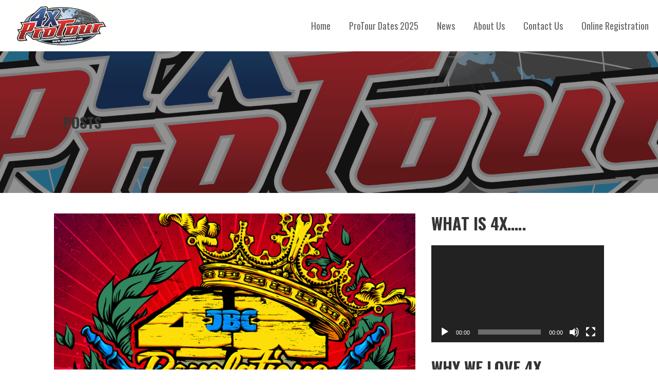

--- FILE ---
content_type: text/html; charset=UTF-8
request_url: http://www.4xprotour.com/jbc-4x-revelations-2019/
body_size: 11184
content:
<!DOCTYPE html>

<html lang="en-GB">

<head>

	<meta charset="UTF-8">

	<meta name="viewport" content="width=device-width, initial-scale=1">

	<link rel="profile" href="http://gmpg.org/xfn/11">

	<link rel="pingback" href="http://www.4xprotour.com/xmlrpc.php">

	<title>JBC 4X Revelations 2019 &#8211; 4X ProTour</title>
<meta name='robots' content='max-image-preview:large' />
<link rel='dns-prefetch' href='//fonts.googleapis.com' />
<link rel="alternate" type="application/rss+xml" title="4X ProTour &raquo; Feed" href="http://www.4xprotour.com/feed/" />
<link rel="alternate" type="application/rss+xml" title="4X ProTour &raquo; Comments Feed" href="http://www.4xprotour.com/comments/feed/" />
<link rel="alternate" type="application/rss+xml" title="4X ProTour &raquo; JBC 4X Revelations 2019 Comments Feed" href="http://www.4xprotour.com/jbc-4x-revelations-2019/feed/" />
<script type="text/javascript">
/* <![CDATA[ */
window._wpemojiSettings = {"baseUrl":"https:\/\/s.w.org\/images\/core\/emoji\/15.0.3\/72x72\/","ext":".png","svgUrl":"https:\/\/s.w.org\/images\/core\/emoji\/15.0.3\/svg\/","svgExt":".svg","source":{"concatemoji":"http:\/\/www.4xprotour.com\/wp-includes\/js\/wp-emoji-release.min.js?ver=6.5.7"}};
/*! This file is auto-generated */
!function(i,n){var o,s,e;function c(e){try{var t={supportTests:e,timestamp:(new Date).valueOf()};sessionStorage.setItem(o,JSON.stringify(t))}catch(e){}}function p(e,t,n){e.clearRect(0,0,e.canvas.width,e.canvas.height),e.fillText(t,0,0);var t=new Uint32Array(e.getImageData(0,0,e.canvas.width,e.canvas.height).data),r=(e.clearRect(0,0,e.canvas.width,e.canvas.height),e.fillText(n,0,0),new Uint32Array(e.getImageData(0,0,e.canvas.width,e.canvas.height).data));return t.every(function(e,t){return e===r[t]})}function u(e,t,n){switch(t){case"flag":return n(e,"\ud83c\udff3\ufe0f\u200d\u26a7\ufe0f","\ud83c\udff3\ufe0f\u200b\u26a7\ufe0f")?!1:!n(e,"\ud83c\uddfa\ud83c\uddf3","\ud83c\uddfa\u200b\ud83c\uddf3")&&!n(e,"\ud83c\udff4\udb40\udc67\udb40\udc62\udb40\udc65\udb40\udc6e\udb40\udc67\udb40\udc7f","\ud83c\udff4\u200b\udb40\udc67\u200b\udb40\udc62\u200b\udb40\udc65\u200b\udb40\udc6e\u200b\udb40\udc67\u200b\udb40\udc7f");case"emoji":return!n(e,"\ud83d\udc26\u200d\u2b1b","\ud83d\udc26\u200b\u2b1b")}return!1}function f(e,t,n){var r="undefined"!=typeof WorkerGlobalScope&&self instanceof WorkerGlobalScope?new OffscreenCanvas(300,150):i.createElement("canvas"),a=r.getContext("2d",{willReadFrequently:!0}),o=(a.textBaseline="top",a.font="600 32px Arial",{});return e.forEach(function(e){o[e]=t(a,e,n)}),o}function t(e){var t=i.createElement("script");t.src=e,t.defer=!0,i.head.appendChild(t)}"undefined"!=typeof Promise&&(o="wpEmojiSettingsSupports",s=["flag","emoji"],n.supports={everything:!0,everythingExceptFlag:!0},e=new Promise(function(e){i.addEventListener("DOMContentLoaded",e,{once:!0})}),new Promise(function(t){var n=function(){try{var e=JSON.parse(sessionStorage.getItem(o));if("object"==typeof e&&"number"==typeof e.timestamp&&(new Date).valueOf()<e.timestamp+604800&&"object"==typeof e.supportTests)return e.supportTests}catch(e){}return null}();if(!n){if("undefined"!=typeof Worker&&"undefined"!=typeof OffscreenCanvas&&"undefined"!=typeof URL&&URL.createObjectURL&&"undefined"!=typeof Blob)try{var e="postMessage("+f.toString()+"("+[JSON.stringify(s),u.toString(),p.toString()].join(",")+"));",r=new Blob([e],{type:"text/javascript"}),a=new Worker(URL.createObjectURL(r),{name:"wpTestEmojiSupports"});return void(a.onmessage=function(e){c(n=e.data),a.terminate(),t(n)})}catch(e){}c(n=f(s,u,p))}t(n)}).then(function(e){for(var t in e)n.supports[t]=e[t],n.supports.everything=n.supports.everything&&n.supports[t],"flag"!==t&&(n.supports.everythingExceptFlag=n.supports.everythingExceptFlag&&n.supports[t]);n.supports.everythingExceptFlag=n.supports.everythingExceptFlag&&!n.supports.flag,n.DOMReady=!1,n.readyCallback=function(){n.DOMReady=!0}}).then(function(){return e}).then(function(){var e;n.supports.everything||(n.readyCallback(),(e=n.source||{}).concatemoji?t(e.concatemoji):e.wpemoji&&e.twemoji&&(t(e.twemoji),t(e.wpemoji)))}))}((window,document),window._wpemojiSettings);
/* ]]> */
</script>
<style id='wp-emoji-styles-inline-css' type='text/css'>

	img.wp-smiley, img.emoji {
		display: inline !important;
		border: none !important;
		box-shadow: none !important;
		height: 1em !important;
		width: 1em !important;
		margin: 0 0.07em !important;
		vertical-align: -0.1em !important;
		background: none !important;
		padding: 0 !important;
	}
</style>
<link rel='stylesheet' id='wp-block-library-css' href='http://www.4xprotour.com/wp-includes/css/dist/block-library/style.min.css?ver=6.5.7' type='text/css' media='all' />
<style id='wp-block-library-theme-inline-css' type='text/css'>
.wp-block-audio figcaption{color:#555;font-size:13px;text-align:center}.is-dark-theme .wp-block-audio figcaption{color:#ffffffa6}.wp-block-audio{margin:0 0 1em}.wp-block-code{border:1px solid #ccc;border-radius:4px;font-family:Menlo,Consolas,monaco,monospace;padding:.8em 1em}.wp-block-embed figcaption{color:#555;font-size:13px;text-align:center}.is-dark-theme .wp-block-embed figcaption{color:#ffffffa6}.wp-block-embed{margin:0 0 1em}.blocks-gallery-caption{color:#555;font-size:13px;text-align:center}.is-dark-theme .blocks-gallery-caption{color:#ffffffa6}.wp-block-image figcaption{color:#555;font-size:13px;text-align:center}.is-dark-theme .wp-block-image figcaption{color:#ffffffa6}.wp-block-image{margin:0 0 1em}.wp-block-pullquote{border-bottom:4px solid;border-top:4px solid;color:currentColor;margin-bottom:1.75em}.wp-block-pullquote cite,.wp-block-pullquote footer,.wp-block-pullquote__citation{color:currentColor;font-size:.8125em;font-style:normal;text-transform:uppercase}.wp-block-quote{border-left:.25em solid;margin:0 0 1.75em;padding-left:1em}.wp-block-quote cite,.wp-block-quote footer{color:currentColor;font-size:.8125em;font-style:normal;position:relative}.wp-block-quote.has-text-align-right{border-left:none;border-right:.25em solid;padding-left:0;padding-right:1em}.wp-block-quote.has-text-align-center{border:none;padding-left:0}.wp-block-quote.is-large,.wp-block-quote.is-style-large,.wp-block-quote.is-style-plain{border:none}.wp-block-search .wp-block-search__label{font-weight:700}.wp-block-search__button{border:1px solid #ccc;padding:.375em .625em}:where(.wp-block-group.has-background){padding:1.25em 2.375em}.wp-block-separator.has-css-opacity{opacity:.4}.wp-block-separator{border:none;border-bottom:2px solid;margin-left:auto;margin-right:auto}.wp-block-separator.has-alpha-channel-opacity{opacity:1}.wp-block-separator:not(.is-style-wide):not(.is-style-dots){width:100px}.wp-block-separator.has-background:not(.is-style-dots){border-bottom:none;height:1px}.wp-block-separator.has-background:not(.is-style-wide):not(.is-style-dots){height:2px}.wp-block-table{margin:0 0 1em}.wp-block-table td,.wp-block-table th{word-break:normal}.wp-block-table figcaption{color:#555;font-size:13px;text-align:center}.is-dark-theme .wp-block-table figcaption{color:#ffffffa6}.wp-block-video figcaption{color:#555;font-size:13px;text-align:center}.is-dark-theme .wp-block-video figcaption{color:#ffffffa6}.wp-block-video{margin:0 0 1em}.wp-block-template-part.has-background{margin-bottom:0;margin-top:0;padding:1.25em 2.375em}
</style>
<style id='classic-theme-styles-inline-css' type='text/css'>
/*! This file is auto-generated */
.wp-block-button__link{color:#fff;background-color:#32373c;border-radius:9999px;box-shadow:none;text-decoration:none;padding:calc(.667em + 2px) calc(1.333em + 2px);font-size:1.125em}.wp-block-file__button{background:#32373c;color:#fff;text-decoration:none}
</style>
<style id='global-styles-inline-css' type='text/css'>
body{--wp--preset--color--black: #000000;--wp--preset--color--cyan-bluish-gray: #abb8c3;--wp--preset--color--white: #ffffff;--wp--preset--color--pale-pink: #f78da7;--wp--preset--color--vivid-red: #cf2e2e;--wp--preset--color--luminous-vivid-orange: #ff6900;--wp--preset--color--luminous-vivid-amber: #fcb900;--wp--preset--color--light-green-cyan: #7bdcb5;--wp--preset--color--vivid-green-cyan: #00d084;--wp--preset--color--pale-cyan-blue: #8ed1fc;--wp--preset--color--vivid-cyan-blue: #0693e3;--wp--preset--color--vivid-purple: #9b51e0;--wp--preset--gradient--vivid-cyan-blue-to-vivid-purple: linear-gradient(135deg,rgba(6,147,227,1) 0%,rgb(155,81,224) 100%);--wp--preset--gradient--light-green-cyan-to-vivid-green-cyan: linear-gradient(135deg,rgb(122,220,180) 0%,rgb(0,208,130) 100%);--wp--preset--gradient--luminous-vivid-amber-to-luminous-vivid-orange: linear-gradient(135deg,rgba(252,185,0,1) 0%,rgba(255,105,0,1) 100%);--wp--preset--gradient--luminous-vivid-orange-to-vivid-red: linear-gradient(135deg,rgba(255,105,0,1) 0%,rgb(207,46,46) 100%);--wp--preset--gradient--very-light-gray-to-cyan-bluish-gray: linear-gradient(135deg,rgb(238,238,238) 0%,rgb(169,184,195) 100%);--wp--preset--gradient--cool-to-warm-spectrum: linear-gradient(135deg,rgb(74,234,220) 0%,rgb(151,120,209) 20%,rgb(207,42,186) 40%,rgb(238,44,130) 60%,rgb(251,105,98) 80%,rgb(254,248,76) 100%);--wp--preset--gradient--blush-light-purple: linear-gradient(135deg,rgb(255,206,236) 0%,rgb(152,150,240) 100%);--wp--preset--gradient--blush-bordeaux: linear-gradient(135deg,rgb(254,205,165) 0%,rgb(254,45,45) 50%,rgb(107,0,62) 100%);--wp--preset--gradient--luminous-dusk: linear-gradient(135deg,rgb(255,203,112) 0%,rgb(199,81,192) 50%,rgb(65,88,208) 100%);--wp--preset--gradient--pale-ocean: linear-gradient(135deg,rgb(255,245,203) 0%,rgb(182,227,212) 50%,rgb(51,167,181) 100%);--wp--preset--gradient--electric-grass: linear-gradient(135deg,rgb(202,248,128) 0%,rgb(113,206,126) 100%);--wp--preset--gradient--midnight: linear-gradient(135deg,rgb(2,3,129) 0%,rgb(40,116,252) 100%);--wp--preset--font-size--small: 13px;--wp--preset--font-size--medium: 20px;--wp--preset--font-size--large: 36px;--wp--preset--font-size--x-large: 42px;--wp--preset--spacing--20: 0.44rem;--wp--preset--spacing--30: 0.67rem;--wp--preset--spacing--40: 1rem;--wp--preset--spacing--50: 1.5rem;--wp--preset--spacing--60: 2.25rem;--wp--preset--spacing--70: 3.38rem;--wp--preset--spacing--80: 5.06rem;--wp--preset--shadow--natural: 6px 6px 9px rgba(0, 0, 0, 0.2);--wp--preset--shadow--deep: 12px 12px 50px rgba(0, 0, 0, 0.4);--wp--preset--shadow--sharp: 6px 6px 0px rgba(0, 0, 0, 0.2);--wp--preset--shadow--outlined: 6px 6px 0px -3px rgba(255, 255, 255, 1), 6px 6px rgba(0, 0, 0, 1);--wp--preset--shadow--crisp: 6px 6px 0px rgba(0, 0, 0, 1);}:where(.is-layout-flex){gap: 0.5em;}:where(.is-layout-grid){gap: 0.5em;}body .is-layout-flex{display: flex;}body .is-layout-flex{flex-wrap: wrap;align-items: center;}body .is-layout-flex > *{margin: 0;}body .is-layout-grid{display: grid;}body .is-layout-grid > *{margin: 0;}:where(.wp-block-columns.is-layout-flex){gap: 2em;}:where(.wp-block-columns.is-layout-grid){gap: 2em;}:where(.wp-block-post-template.is-layout-flex){gap: 1.25em;}:where(.wp-block-post-template.is-layout-grid){gap: 1.25em;}.has-black-color{color: var(--wp--preset--color--black) !important;}.has-cyan-bluish-gray-color{color: var(--wp--preset--color--cyan-bluish-gray) !important;}.has-white-color{color: var(--wp--preset--color--white) !important;}.has-pale-pink-color{color: var(--wp--preset--color--pale-pink) !important;}.has-vivid-red-color{color: var(--wp--preset--color--vivid-red) !important;}.has-luminous-vivid-orange-color{color: var(--wp--preset--color--luminous-vivid-orange) !important;}.has-luminous-vivid-amber-color{color: var(--wp--preset--color--luminous-vivid-amber) !important;}.has-light-green-cyan-color{color: var(--wp--preset--color--light-green-cyan) !important;}.has-vivid-green-cyan-color{color: var(--wp--preset--color--vivid-green-cyan) !important;}.has-pale-cyan-blue-color{color: var(--wp--preset--color--pale-cyan-blue) !important;}.has-vivid-cyan-blue-color{color: var(--wp--preset--color--vivid-cyan-blue) !important;}.has-vivid-purple-color{color: var(--wp--preset--color--vivid-purple) !important;}.has-black-background-color{background-color: var(--wp--preset--color--black) !important;}.has-cyan-bluish-gray-background-color{background-color: var(--wp--preset--color--cyan-bluish-gray) !important;}.has-white-background-color{background-color: var(--wp--preset--color--white) !important;}.has-pale-pink-background-color{background-color: var(--wp--preset--color--pale-pink) !important;}.has-vivid-red-background-color{background-color: var(--wp--preset--color--vivid-red) !important;}.has-luminous-vivid-orange-background-color{background-color: var(--wp--preset--color--luminous-vivid-orange) !important;}.has-luminous-vivid-amber-background-color{background-color: var(--wp--preset--color--luminous-vivid-amber) !important;}.has-light-green-cyan-background-color{background-color: var(--wp--preset--color--light-green-cyan) !important;}.has-vivid-green-cyan-background-color{background-color: var(--wp--preset--color--vivid-green-cyan) !important;}.has-pale-cyan-blue-background-color{background-color: var(--wp--preset--color--pale-cyan-blue) !important;}.has-vivid-cyan-blue-background-color{background-color: var(--wp--preset--color--vivid-cyan-blue) !important;}.has-vivid-purple-background-color{background-color: var(--wp--preset--color--vivid-purple) !important;}.has-black-border-color{border-color: var(--wp--preset--color--black) !important;}.has-cyan-bluish-gray-border-color{border-color: var(--wp--preset--color--cyan-bluish-gray) !important;}.has-white-border-color{border-color: var(--wp--preset--color--white) !important;}.has-pale-pink-border-color{border-color: var(--wp--preset--color--pale-pink) !important;}.has-vivid-red-border-color{border-color: var(--wp--preset--color--vivid-red) !important;}.has-luminous-vivid-orange-border-color{border-color: var(--wp--preset--color--luminous-vivid-orange) !important;}.has-luminous-vivid-amber-border-color{border-color: var(--wp--preset--color--luminous-vivid-amber) !important;}.has-light-green-cyan-border-color{border-color: var(--wp--preset--color--light-green-cyan) !important;}.has-vivid-green-cyan-border-color{border-color: var(--wp--preset--color--vivid-green-cyan) !important;}.has-pale-cyan-blue-border-color{border-color: var(--wp--preset--color--pale-cyan-blue) !important;}.has-vivid-cyan-blue-border-color{border-color: var(--wp--preset--color--vivid-cyan-blue) !important;}.has-vivid-purple-border-color{border-color: var(--wp--preset--color--vivid-purple) !important;}.has-vivid-cyan-blue-to-vivid-purple-gradient-background{background: var(--wp--preset--gradient--vivid-cyan-blue-to-vivid-purple) !important;}.has-light-green-cyan-to-vivid-green-cyan-gradient-background{background: var(--wp--preset--gradient--light-green-cyan-to-vivid-green-cyan) !important;}.has-luminous-vivid-amber-to-luminous-vivid-orange-gradient-background{background: var(--wp--preset--gradient--luminous-vivid-amber-to-luminous-vivid-orange) !important;}.has-luminous-vivid-orange-to-vivid-red-gradient-background{background: var(--wp--preset--gradient--luminous-vivid-orange-to-vivid-red) !important;}.has-very-light-gray-to-cyan-bluish-gray-gradient-background{background: var(--wp--preset--gradient--very-light-gray-to-cyan-bluish-gray) !important;}.has-cool-to-warm-spectrum-gradient-background{background: var(--wp--preset--gradient--cool-to-warm-spectrum) !important;}.has-blush-light-purple-gradient-background{background: var(--wp--preset--gradient--blush-light-purple) !important;}.has-blush-bordeaux-gradient-background{background: var(--wp--preset--gradient--blush-bordeaux) !important;}.has-luminous-dusk-gradient-background{background: var(--wp--preset--gradient--luminous-dusk) !important;}.has-pale-ocean-gradient-background{background: var(--wp--preset--gradient--pale-ocean) !important;}.has-electric-grass-gradient-background{background: var(--wp--preset--gradient--electric-grass) !important;}.has-midnight-gradient-background{background: var(--wp--preset--gradient--midnight) !important;}.has-small-font-size{font-size: var(--wp--preset--font-size--small) !important;}.has-medium-font-size{font-size: var(--wp--preset--font-size--medium) !important;}.has-large-font-size{font-size: var(--wp--preset--font-size--large) !important;}.has-x-large-font-size{font-size: var(--wp--preset--font-size--x-large) !important;}
.wp-block-navigation a:where(:not(.wp-element-button)){color: inherit;}
:where(.wp-block-post-template.is-layout-flex){gap: 1.25em;}:where(.wp-block-post-template.is-layout-grid){gap: 1.25em;}
:where(.wp-block-columns.is-layout-flex){gap: 2em;}:where(.wp-block-columns.is-layout-grid){gap: 2em;}
.wp-block-pullquote{font-size: 1.5em;line-height: 1.6;}
</style>
<link rel='stylesheet' id='contact-form-7-css' href='http://www.4xprotour.com/wp-content/plugins/contact-form-7/includes/css/styles.css?ver=5.9.3' type='text/css' media='all' />
<link rel='stylesheet' id='stout-css' href='http://www.4xprotour.com/wp-content/themes/stout/style.css?ver=1.1.4' type='text/css' media='all' />
<style id='stout-inline-css' type='text/css'>
.hero{background-image:url(http://www.4xprotour.com/wp-content/uploads/2025/02/cropped-4X_ProTour_nodate.jpg);}
.site-title a,.site-title a:visited{color:#blank;}.site-title a:hover,.site-title a:visited:hover{color:rgba(, 0.8);}
.site-description{color:#686868;}
.hero,.hero .widget h1,.hero .widget h2,.hero .widget h3,.hero .widget h4,.hero .widget h5,.hero .widget h6,.hero .widget p,.hero .widget blockquote,.hero .widget cite,.hero .widget table,.hero .widget ul,.hero .widget ol,.hero .widget li,.hero .widget dd,.hero .widget dt,.hero .widget address,.hero .widget code,.hero .widget pre,.hero .widget .widget-title,.hero .page-header h1{color:#ffffff;}
.main-navigation ul li a,.main-navigation ul li a:visited,.main-navigation ul li a:hover,.main-navigation ul li a:focus,.main-navigation ul li a:visited:hover{color:#686868;}.main-navigation .sub-menu .menu-item-has-children > a::after{border-right-color:#686868;border-left-color:#686868;}.menu-toggle div{background-color:#686868;}.main-navigation ul li a:hover,.main-navigation ul li a:focus{color:rgba(104, 104, 104, 0.8);}
h1,h2,h3,h4,h5,h6,label,legend,table th,dl dt,.entry-title,.entry-title a,.entry-title a:visited,.widget-title{color:#353535;}.entry-title a:hover,.entry-title a:visited:hover,.entry-title a:focus,.entry-title a:visited:focus,.entry-title a:active,.entry-title a:visited:active{color:rgba(53, 53, 53, 0.8);}
body,input,select,textarea,input[type="text"]:focus,input[type="email"]:focus,input[type="url"]:focus,input[type="password"]:focus,input[type="search"]:focus,input[type="number"]:focus,input[type="tel"]:focus,input[type="range"]:focus,input[type="date"]:focus,input[type="month"]:focus,input[type="week"]:focus,input[type="time"]:focus,input[type="datetime"]:focus,input[type="datetime-local"]:focus,input[type="color"]:focus,textarea:focus,.navigation.pagination .paging-nav-text{color:#252525;}hr{background-color:rgba(37, 37, 37, 0.1);border-color:rgba(37, 37, 37, 0.1);}input[type="text"],input[type="email"],input[type="url"],input[type="password"],input[type="search"],input[type="number"],input[type="tel"],input[type="range"],input[type="date"],input[type="month"],input[type="week"],input[type="time"],input[type="datetime"],input[type="datetime-local"],input[type="color"],textarea,.select2-container .select2-choice{color:rgba(37, 37, 37, 0.5);border-color:rgba(37, 37, 37, 0.1);}select,fieldset,blockquote,pre,code,abbr,acronym,.hentry table th,.hentry table td{border-color:rgba(37, 37, 37, 0.1);}.hentry table tr:hover td{background-color:rgba(37, 37, 37, 0.05);}
blockquote,.entry-meta,.entry-footer,.comment-meta .says,.logged-in-as{color:#686868;}
.site-footer .widget-title,.site-footer h1,.site-footer h2,.site-footer h3,.site-footer h4,.site-footer h5,.site-footer h6{color:#ffffff;}
.site-footer .widget,.site-footer .widget form label{color:#ffffff;}
.footer-menu ul li a,.footer-menu ul li a:visited{color:#252525;}.site-info-wrapper .social-menu a{background-color:#252525;}.footer-menu ul li a,.footer-menu ul li a:visited{color:#252525;}.site-info-wrapper .social-menu a,.site-info-wrapper .social-menu a:visited{background-color:#252525;}.footer-menu ul li a:hover,.footer-menu ul li a:visited:hover{color:rgba(37, 37, 37, 0.8);}.footer-menu ul li a:hover,.footer-menu ul li a:visited:hover{color:rgba(37, 37, 37, 0.8);}
.site-info-wrapper .site-info-text{color:#ffffff;}
a,a:visited,.entry-title a:hover,.entry-title a:visited:hover{color:#1e73be;}.navigation.pagination .nav-links .page-numbers.current,.social-menu a:hover{background-color:#1e73be;}a:hover,a:visited:hover,a:focus,a:visited:focus,a:active,a:visited:active{color:rgba(30, 115, 190, 0.8);}.comment-list li.bypostauthor{border-color:rgba(30, 115, 190, 0.2);}
button,a.button,a.button:visited,input[type="button"],input[type="reset"],input[type="submit"],.site-info-wrapper .social-menu a:hover{background-color:#dd3333;border-color:#dd3333;}button:hover,button:active,button:focus,a.button:hover,a.button:active,a.button:focus,a.button:visited:hover,a.button:visited:active,a.button:visited:focus,input[type="button"]:hover,input[type="button"]:active,input[type="button"]:focus,input[type="reset"]:hover,input[type="reset"]:active,input[type="reset"]:focus,input[type="submit"]:hover,input[type="submit"]:active,input[type="submit"]:focus{background-color:rgba(221, 51, 51, 0.8);border-color:rgba(221, 51, 51, 0.8);}
button,button:hover,button:active,button:focus,a.button,a.button:hover,a.button:active,a.button:focus,a.button:visited,a.button:visited:hover,a.button:visited:active,a.button:visited:focus,input[type="button"],input[type="button"]:hover,input[type="button"]:active,input[type="button"]:focus,input[type="reset"],input[type="reset"]:hover,input[type="reset"]:active,input[type="reset"]:focus,input[type="submit"],input[type="submit"]:hover,input[type="submit"]:active,input[type="submit"]:focus{color:#ffffff;}
body{background-color:#ffffff;}.navigation.pagination .nav-links .page-numbers.current{color:#ffffff;}
.hero{background-color:#252525;}.hero{-webkit-box-shadow:inset 0 0 0 9999em;-moz-box-shadow:inset 0 0 0 9999em;box-shadow:inset 0 0 0 9999em;color:rgba(37, 37, 37, 0.50);}
.main-navigation-container,.main-navigation.open,.main-navigation ul ul,.main-navigation .sub-menu{background-color:#ffffff;}.site-header-wrapper{background-color:#ffffff;}
.site-footer{background-color:#000000;}
.site-info-wrapper{background-color:#1e73be;}.site-info-wrapper .social-menu a,.site-info-wrapper .social-menu a:visited,.site-info-wrapper .social-menu a:hover,.site-info-wrapper .social-menu a:visited:hover{color:#1e73be;}
</style>
<link rel='stylesheet' id='stout-fonts-css' href='//fonts.googleapis.com/css?family=Oswald%3A300%2C400%2C700%7CDroid+Sans%3A300%2C400%2C700%7CLato%3A300%2C400%2C700&#038;subset=latin&#038;ver=6.5.7' type='text/css' media='all' />
<style id='stout-fonts-inline-css' type='text/css'>
.site-title{font-family:"Oswald", sans-serif;}
.main-navigation ul li a,.main-navigation ul li a:visited,button,a.button,a.fl-button,input[type="button"],input[type="reset"],input[type="submit"]{font-family:"Oswald", sans-serif;}
h1,h2,h3,h4,h5,h6,label,legend,table th,dl dt,.entry-title,.widget-title{font-family:"Oswald", sans-serif;}
body,p,ol li,ul li,dl dd,.fl-callout-text{font-family:"Droid Sans", sans-serif;}
blockquote,.entry-meta,.entry-footer,.comment-list li .comment-meta .says,.comment-list li .comment-metadata,.comment-reply-link,#respond .logged-in-as{font-family:"Lato", sans-serif;}
</style>
<script type="text/javascript" src="http://www.4xprotour.com/wp-includes/js/jquery/jquery.min.js?ver=3.7.1" id="jquery-core-js"></script>
<script type="text/javascript" src="http://www.4xprotour.com/wp-includes/js/jquery/jquery-migrate.min.js?ver=3.4.1" id="jquery-migrate-js"></script>
<link rel="https://api.w.org/" href="http://www.4xprotour.com/wp-json/" /><link rel="alternate" type="application/json" href="http://www.4xprotour.com/wp-json/wp/v2/posts/408" /><link rel="EditURI" type="application/rsd+xml" title="RSD" href="http://www.4xprotour.com/xmlrpc.php?rsd" />
<meta name="generator" content="WordPress 6.5.7" />
<link rel="canonical" href="http://www.4xprotour.com/jbc-4x-revelations-2019/" />
<link rel='shortlink' href='http://www.4xprotour.com/?p=408' />
<link rel="alternate" type="application/json+oembed" href="http://www.4xprotour.com/wp-json/oembed/1.0/embed?url=http%3A%2F%2Fwww.4xprotour.com%2Fjbc-4x-revelations-2019%2F" />
<link rel="alternate" type="text/xml+oembed" href="http://www.4xprotour.com/wp-json/oembed/1.0/embed?url=http%3A%2F%2Fwww.4xprotour.com%2Fjbc-4x-revelations-2019%2F&#038;format=xml" />
<style type='text/css'>
.site-title,.site-description{position:absolute;clip:rect(1px, 1px, 1px, 1px);}
</style><link rel="icon" href="http://www.4xprotour.com/wp-content/uploads/2020/01/cropped-4XProTour_2021_Generic-32x32.jpg" sizes="32x32" />
<link rel="icon" href="http://www.4xprotour.com/wp-content/uploads/2020/01/cropped-4XProTour_2021_Generic-192x192.jpg" sizes="192x192" />
<link rel="apple-touch-icon" href="http://www.4xprotour.com/wp-content/uploads/2020/01/cropped-4XProTour_2021_Generic-180x180.jpg" />
<meta name="msapplication-TileImage" content="http://www.4xprotour.com/wp-content/uploads/2020/01/cropped-4XProTour_2021_Generic-270x270.jpg" />
		<style type="text/css" id="wp-custom-css">
			.site-header-wrapper {
  max-width: 100%;
  margin-left: auto;
  margin-right: auto;
  font-size: 1.125em;
  position: relative;
  z-index: 10;
}		</style>
		
</head>

<body class="post-template-default single single-post postid-408 single-format-standard wp-custom-logo group-blog custom-header-image layout-two-column-default">

	
	<div id="page" class="hfeed site">

		<a class="skip-link screen-reader-text" href="#content">Skip to content</a>

		
		<header id="masthead" class="site-header" role="banner">

			
			<div class="site-header-wrapper">

				
<div class="site-title-wrapper">

	<a href="http://www.4xprotour.com/" class="custom-logo-link" rel="home"><img width="619" height="273" src="http://www.4xprotour.com/wp-content/uploads/2020/01/cropped-4X_ProTour_blank_sml.jpg" class="custom-logo" alt="4X ProTour" decoding="async" fetchpriority="high" srcset="http://www.4xprotour.com/wp-content/uploads/2020/01/cropped-4X_ProTour_blank_sml.jpg 619w, http://www.4xprotour.com/wp-content/uploads/2020/01/cropped-4X_ProTour_blank_sml-300x132.jpg 300w" sizes="(max-width: 619px) 100vw, 619px" /></a>
	<div class="site-title"><a href="http://www.4xprotour.com/" rel="home">4X ProTour</a></div>
	<div class="site-description">Four Cross Mountain Bike World Series</div>
</div><!-- .site-title-wrapper -->

<div class="main-navigation-container">

	
<div class="menu-toggle" id="menu-toggle">
	<div></div>
	<div></div>
	<div></div>
</div><!-- #menu-toggle -->

	<nav id="site-navigation" class="main-navigation">

		<div class="menu-podcasts-container"><ul id="menu-podcasts" class="menu"><li id="menu-item-845" class="menu-item menu-item-type-custom menu-item-object-custom menu-item-home menu-item-845"><a href="https://www.4xprotour.com/">Home</a></li>
<li id="menu-item-844" class="menu-item menu-item-type-post_type menu-item-object-page menu-item-844"><a href="http://www.4xprotour.com/protour-race-dates-2024/">ProTour Dates 2025</a></li>
<li id="menu-item-857" class="menu-item menu-item-type-custom menu-item-object-custom menu-item-857"><a href="https://www.4xprotour.com/category/news/">News</a></li>
<li id="menu-item-846" class="menu-item menu-item-type-post_type menu-item-object-page menu-item-846"><a href="http://www.4xprotour.com/about/">About Us</a></li>
<li id="menu-item-847" class="menu-item menu-item-type-post_type menu-item-object-page menu-item-847"><a href="http://www.4xprotour.com/contact/">Contact Us</a></li>
<li id="menu-item-866" class="menu-item menu-item-type-post_type menu-item-object-page menu-item-866"><a href="http://www.4xprotour.com/online-registration-4x-protour/">Online Registration</a></li>
</ul></div>
	</nav><!-- #site-navigation -->

	
</div>

			</div><!-- .site-header-wrapper -->

			
		</header><!-- #masthead -->

		
<div class="hero">

	
	<div class="hero-inner">

		
<div class="page-title-container">

	<header class="page-header">

		<h2 class="page-title">Posts</h2>
	</header><!-- .entry-header -->

</div><!-- .page-title-container -->

	</div>

</div>

		<div id="content" class="site-content">

<div id="primary" class="content-area">

	<main id="main" class="site-main" role="main">

	
		
<article id="post-408" class="post-408 post type-post status-publish format-standard has-post-thumbnail hentry category-races tag-26 tag-jbc">

	
	
			<div class="featured-image">

	
	
		<img width="1242" height="1233" src="http://www.4xprotour.com/wp-content/uploads/2019/06/2019_logo.jpg" class="attachment-primer-featured size-primer-featured wp-post-image" alt="" decoding="async" srcset="http://www.4xprotour.com/wp-content/uploads/2019/06/2019_logo.jpg 1242w, http://www.4xprotour.com/wp-content/uploads/2019/06/2019_logo-150x150.jpg 150w, http://www.4xprotour.com/wp-content/uploads/2019/06/2019_logo-300x298.jpg 300w, http://www.4xprotour.com/wp-content/uploads/2019/06/2019_logo-768x762.jpg 768w, http://www.4xprotour.com/wp-content/uploads/2019/06/2019_logo-1024x1017.jpg 1024w" sizes="(max-width: 1242px) 100vw, 1242px" />
	
	
	</div><!-- .featured-image -->
	
	
	
<header class="entry-header">

	<div class="entry-header-row">

		<div class="entry-header-column">

			
			
				<h1 class="entry-title">JBC 4X Revelations 2019</h1>

			
			
		</div><!-- .entry-header-column -->

	</div><!-- .entry-header-row -->

</header><!-- .entry-header -->

	
<div class="entry-meta">

	
		<span class="posted-date">24/06/2019</span>

	
	<span class="posted-author"><a href="http://www.4xprotour.com/author/boss-man/" title="Posts by Chris Roberts" rel="author">Chris Roberts</a></span>

	
</div><!-- .entry-meta -->

	
		
<div class="entry-content">

	
<figure class="wp-block-image"><img decoding="async" width="1024" height="388" src="http://www.4xprotour.com/wp-content/uploads/2019/06/fb-cover-2019-1024x388.png" alt="" class="wp-image-409" srcset="http://www.4xprotour.com/wp-content/uploads/2019/06/fb-cover-2019-1024x388.png 1024w, http://www.4xprotour.com/wp-content/uploads/2019/06/fb-cover-2019-300x114.png 300w, http://www.4xprotour.com/wp-content/uploads/2019/06/fb-cover-2019-768x291.png 768w, http://www.4xprotour.com/wp-content/uploads/2019/06/fb-cover-2019.png 1280w" sizes="(max-width: 1024px) 100vw, 1024px" /><figcaption> <strong>4X Pro Tour world series Czech Republic (17.-20.7.2019)</strong> </figcaption></figure>



<h2 class="wp-block-heading"> <strong>JBC 4X Revelations 2019 – 4X Pro Tour world series Czech Republic (17.-20.7.2019)</strong> </h2>



<p></p>



<p>Time schedule:</p>



<p><strong>Wednesday 17.7.2019</strong><br class="">18:00 – Rider BBQ at the lake „Základna“ bar. (Red Bull Saurus, meet and greet with riders, paddle boards and many more)<br class=""></p>



<p><strong>Thursday 18.7.2019</strong><br class="">Trainings and opening ceremony<br class="">14:00 – 17:00 registration<br class="">15:00 – 18:30 official trainings<br class="">20:00 -22:00 opening ceremony downtown of JBC<br class=""><br class=""><strong>Friday 19.7.2019</strong><br class="">Trainings, qualification and Revelations KIDS<br class="">14:00 – 16:00 final registration<br class="">15:30 – 17:45 official trainings<br class="">18:00 – 19:30 JBC 4X Revelations – qualification<br class="">19:30 – 20:30 Revelations KIDS EVENT<br class="">21:00 – 03:00 official warm-up party&nbsp;</p>



<p><strong>Saturday 20.7.2019:</strong><br class="">Trainings, main event and Martin Sonka<br class="">15:00 – 16:30 official trainings<br class="">17:00 – 17:45 opening ceremony JBC 4X Revelations<br class="">17:45 – 18:00 Martin Šonka Red Bull Air Race exhibition<br class="">18:00 – 20:00 JBC 4X Revelations – main event (start of live stream)<br class="">20:00 – 20:30 Revelations BIG AIR Contest (freestyle MTB contest)<br class="">20:30 – 21:00 award ceremony (end of live stream)<br class="">21:30 – ??:?? official Revelations Afterparty</p>



<div style="width:100%; text-align:left;"><iframe src="https://eventbrite.co.uk/tickets-external?eid=64169264999&#038;ref=etckt" frameborder="0" height="360" width="100%" vspace="0" hspace="0" marginheight="5" marginwidth="5" scrolling="auto" allowtransparency="true"></iframe><div style="font-family:Helvetica, Arial; font-size:12px; padding:10px 0 5px; margin:2px; width:100%; text-align:left;" ><a class="powered-by-eb" style="color: #ADB0B6; text-decoration: none;" target="_blank" href="https://www.eventbrite.co.uk/" rel="noopener noreferrer">Powered by Eventbrite</a></div></div>

</div><!-- .entry-content -->

	
	
<footer class="entry-footer">

	<div class="entry-footer-right">

		
	</div>

	
		
		
			<span class="cat-links">

				Posted in: <a href="http://www.4xprotour.com/category/races/" rel="category tag">Races</a>
			</span>

		
		
		
			<span class="tags-links">

				Filed under: <a href="http://www.4xprotour.com/tag/2019/" rel="tag">2019</a>, <a href="http://www.4xprotour.com/tag/jbc/" rel="tag">jbc</a>
			</span>

		
	
</footer><!-- .entry-footer -->

	
</article><!-- #post-## -->

		
	<nav class="navigation post-navigation" aria-label="Posts">
		<h2 class="screen-reader-text">Post navigation</h2>
		<div class="nav-links"><div class="nav-previous"><a href="http://www.4xprotour.com/video-from-rd1-fort-william-2019/" rel="prev">&larr; Video from Rd1 Fort William 2019</a></div><div class="nav-next"><a href="http://www.4xprotour.com/2020-season/" rel="next">Interviews &rarr;</a></div></div>
	</nav>
		
	
	</main><!-- #main -->

</div><!-- #primary -->


<div id="secondary" class="widget-area" role="complementary">

	<aside id="media_video-2" class="widget widget_media_video"><h4 class="widget-title">What is 4X&#8230;..</h4><div style="width:100%;" class="wp-video"><!--[if lt IE 9]><script>document.createElement('video');</script><![endif]-->
<video class="wp-video-shortcode" id="video-408-1" preload="metadata" controls="controls"><source type="video/youtube" src="https://youtu.be/PRAzi_fTSPw?_=1" /><a href="https://youtu.be/PRAzi_fTSPw">https://youtu.be/PRAzi_fTSPw</a></video></div></aside><aside id="media_video-3" class="widget widget_media_video"><h4 class="widget-title">Why we love 4X&#8230;.</h4><div style="width:100%;" class="wp-video"><video class="wp-video-shortcode" id="video-408-2" preload="metadata" controls="controls"><source type="video/youtube" src="https://youtu.be/p8p9Ww7a0EQ?_=2" /><a href="https://youtu.be/p8p9Ww7a0EQ">https://youtu.be/p8p9Ww7a0EQ</a></video></div></aside><aside id="block-2" class="widget widget_block">
<figure class="wp-block-embed is-type-video is-provider-youtube wp-block-embed-youtube wp-embed-aspect-16-9 wp-has-aspect-ratio"><div class="wp-block-embed__wrapper">
<iframe loading="lazy" title="JBC 4X Revelations - Michal Marosi crazy wallride" width="688" height="387" src="https://www.youtube.com/embed/e1yeDW3dHdw?feature=oembed" frameborder="0" allow="accelerometer; autoplay; clipboard-write; encrypted-media; gyroscope; picture-in-picture; web-share" allowfullscreen></iframe>
</div></figure>
</aside><aside id="search-2" class="widget widget_search"><form role="search" method="get" class="search-form" action="http://www.4xprotour.com/">
				<label>
					<span class="screen-reader-text">Search for:</span>
					<input type="search" class="search-field" placeholder="Search &hellip;" value="" name="s" />
				</label>
				<input type="submit" class="search-submit" value="Search" />
			</form></aside><aside id="text-3" class="widget widget_text"><h4 class="widget-title">2025 Events</h4>			<div class="textwidget"><p>Round 1 &#8211; Val Di Sole: June 20th</p>
<p>Round 2 &#8211; Jablonec: July 12th</p>
<p>Round 3 &#8211; Dobrany: August 2nd</p>
<p>Round 4 &#8211; Szczawno: September 6th</p>
</div>
		</aside><aside id="text-4" class="widget widget_text"><h4 class="widget-title">2026 Rider Entry</h4>			<div class="textwidget"><p>Coming soon&#8230;.</p>
<p><a href="http://www.4xprotour.com/online-registration-4x-protour/">Enter Here</a></p>
</div>
		</aside>
		<aside id="recent-posts-2" class="widget widget_recent_entries">
		<h4 class="widget-title">Recent Posts</h4>
		<ul>
											<li>
					<a href="http://www.4xprotour.com/4x-protour-2025-round-4-szczawno-zdroj-poland/">4X ProTour 2025 &#8211; Round 4: Szczawno Zdrój, Poland:</a>
									</li>
											<li>
					<a href="http://www.4xprotour.com/4x-protour-2025-overall-points-2/">4X ProTour 2025 Overall Points</a>
									</li>
											<li>
					<a href="http://www.4xprotour.com/2025-4x-protour-overall-points/">2025 4X ProTour Overall Points</a>
									</li>
					</ul>

		</aside><aside id="archives-2" class="widget widget_archive"><h4 class="widget-title">Archives</h4>
			<ul>
					<li><a href='http://www.4xprotour.com/2025/09/'>September 2025</a></li>
	<li><a href='http://www.4xprotour.com/2025/08/'>August 2025</a></li>
	<li><a href='http://www.4xprotour.com/2025/07/'>July 2025</a></li>
	<li><a href='http://www.4xprotour.com/2025/06/'>June 2025</a></li>
	<li><a href='http://www.4xprotour.com/2025/03/'>March 2025</a></li>
	<li><a href='http://www.4xprotour.com/2024/12/'>December 2024</a></li>
	<li><a href='http://www.4xprotour.com/2024/09/'>September 2024</a></li>
	<li><a href='http://www.4xprotour.com/2024/06/'>June 2024</a></li>
	<li><a href='http://www.4xprotour.com/2024/02/'>February 2024</a></li>
	<li><a href='http://www.4xprotour.com/2023/11/'>November 2023</a></li>
	<li><a href='http://www.4xprotour.com/2023/10/'>October 2023</a></li>
	<li><a href='http://www.4xprotour.com/2023/09/'>September 2023</a></li>
	<li><a href='http://www.4xprotour.com/2023/07/'>July 2023</a></li>
	<li><a href='http://www.4xprotour.com/2023/06/'>June 2023</a></li>
	<li><a href='http://www.4xprotour.com/2023/05/'>May 2023</a></li>
	<li><a href='http://www.4xprotour.com/2023/04/'>April 2023</a></li>
	<li><a href='http://www.4xprotour.com/2023/01/'>January 2023</a></li>
	<li><a href='http://www.4xprotour.com/2022/09/'>September 2022</a></li>
	<li><a href='http://www.4xprotour.com/2022/08/'>August 2022</a></li>
	<li><a href='http://www.4xprotour.com/2022/07/'>July 2022</a></li>
	<li><a href='http://www.4xprotour.com/2022/06/'>June 2022</a></li>
	<li><a href='http://www.4xprotour.com/2022/05/'>May 2022</a></li>
	<li><a href='http://www.4xprotour.com/2022/03/'>March 2022</a></li>
	<li><a href='http://www.4xprotour.com/2022/02/'>February 2022</a></li>
	<li><a href='http://www.4xprotour.com/2021/11/'>November 2021</a></li>
	<li><a href='http://www.4xprotour.com/2021/10/'>October 2021</a></li>
	<li><a href='http://www.4xprotour.com/2021/03/'>March 2021</a></li>
	<li><a href='http://www.4xprotour.com/2021/02/'>February 2021</a></li>
	<li><a href='http://www.4xprotour.com/2020/11/'>November 2020</a></li>
	<li><a href='http://www.4xprotour.com/2020/09/'>September 2020</a></li>
	<li><a href='http://www.4xprotour.com/2020/08/'>August 2020</a></li>
	<li><a href='http://www.4xprotour.com/2020/07/'>July 2020</a></li>
	<li><a href='http://www.4xprotour.com/2019/06/'>June 2019</a></li>
	<li><a href='http://www.4xprotour.com/2019/05/'>May 2019</a></li>
			</ul>

			</aside>
</div><!-- #secondary -->



		</div><!-- #content -->

		
		<footer id="colophon" class="site-footer">

			<div class="site-footer-inner">

				
			</div><!-- .site-footer-inner -->

		</footer><!-- #colophon -->

		
<div class="site-info-wrapper">

	<div class="site-info">

		<div class="site-info-inner">

			
<div class="site-info-text">

	Copyright &copy; 2026 4X ProTour &mdash; Stout WordPress theme by <a href="https://www.godaddy.com/" rel="author nofollow">GoDaddy</a>
</div>

		</div><!-- .site-info-inner -->

	</div><!-- .site-info -->

</div><!-- .site-info-wrapper -->

	</div><!-- #page -->

	<link rel='stylesheet' id='mediaelement-css' href='http://www.4xprotour.com/wp-includes/js/mediaelement/mediaelementplayer-legacy.min.css?ver=4.2.17' type='text/css' media='all' />
<link rel='stylesheet' id='wp-mediaelement-css' href='http://www.4xprotour.com/wp-includes/js/mediaelement/wp-mediaelement.min.css?ver=6.5.7' type='text/css' media='all' />
<script type="text/javascript" src="http://www.4xprotour.com/wp-content/plugins/contact-form-7/includes/swv/js/index.js?ver=5.9.3" id="swv-js"></script>
<script type="text/javascript" id="contact-form-7-js-extra">
/* <![CDATA[ */
var wpcf7 = {"api":{"root":"http:\/\/www.4xprotour.com\/wp-json\/","namespace":"contact-form-7\/v1"}};
/* ]]> */
</script>
<script type="text/javascript" src="http://www.4xprotour.com/wp-content/plugins/contact-form-7/includes/js/index.js?ver=5.9.3" id="contact-form-7-js"></script>
<script type="text/javascript" src="http://www.4xprotour.com/wp-content/themes/stout/assets/js/stout-hero.min.js?ver=1.8.6" id="stout-hero-js"></script>
<script type="text/javascript" src="http://www.4xprotour.com/wp-content/themes/primer/assets/js/navigation.min.js?ver=1.8.6" id="primer-navigation-js"></script>
<script type="text/javascript" src="http://www.4xprotour.com/wp-content/themes/primer/assets/js/skip-link-focus-fix.min.js?ver=1.8.6" id="primer-skip-link-focus-fix-js"></script>
<script type="text/javascript" id="mediaelement-core-js-before">
/* <![CDATA[ */
var mejsL10n = {"language":"en","strings":{"mejs.download-file":"Download File","mejs.install-flash":"You are using a browser that does not have Flash player enabled or installed. Please turn on your Flash player plugin or download the latest version from https:\/\/get.adobe.com\/flashplayer\/","mejs.fullscreen":"Fullscreen","mejs.play":"Play","mejs.pause":"Pause","mejs.time-slider":"Time Slider","mejs.time-help-text":"Use Left\/Right Arrow keys to advance one second, Up\/Down arrows to advance ten seconds.","mejs.live-broadcast":"Live Broadcast","mejs.volume-help-text":"Use Up\/Down Arrow keys to increase or decrease volume.","mejs.unmute":"Unmute","mejs.mute":"Mute","mejs.volume-slider":"Volume Slider","mejs.video-player":"Video Player","mejs.audio-player":"Audio Player","mejs.captions-subtitles":"Captions\/Subtitles","mejs.captions-chapters":"Chapters","mejs.none":"None","mejs.afrikaans":"Afrikaans","mejs.albanian":"Albanian","mejs.arabic":"Arabic","mejs.belarusian":"Belarusian","mejs.bulgarian":"Bulgarian","mejs.catalan":"Catalan","mejs.chinese":"Chinese","mejs.chinese-simplified":"Chinese (Simplified)","mejs.chinese-traditional":"Chinese (Traditional)","mejs.croatian":"Croatian","mejs.czech":"Czech","mejs.danish":"Danish","mejs.dutch":"Dutch","mejs.english":"English","mejs.estonian":"Estonian","mejs.filipino":"Filipino","mejs.finnish":"Finnish","mejs.french":"French","mejs.galician":"Galician","mejs.german":"German","mejs.greek":"Greek","mejs.haitian-creole":"Haitian Creole","mejs.hebrew":"Hebrew","mejs.hindi":"Hindi","mejs.hungarian":"Hungarian","mejs.icelandic":"Icelandic","mejs.indonesian":"Indonesian","mejs.irish":"Irish","mejs.italian":"Italian","mejs.japanese":"Japanese","mejs.korean":"Korean","mejs.latvian":"Latvian","mejs.lithuanian":"Lithuanian","mejs.macedonian":"Macedonian","mejs.malay":"Malay","mejs.maltese":"Maltese","mejs.norwegian":"Norwegian","mejs.persian":"Persian","mejs.polish":"Polish","mejs.portuguese":"Portuguese","mejs.romanian":"Romanian","mejs.russian":"Russian","mejs.serbian":"Serbian","mejs.slovak":"Slovak","mejs.slovenian":"Slovenian","mejs.spanish":"Spanish","mejs.swahili":"Swahili","mejs.swedish":"Swedish","mejs.tagalog":"Tagalog","mejs.thai":"Thai","mejs.turkish":"Turkish","mejs.ukrainian":"Ukrainian","mejs.vietnamese":"Vietnamese","mejs.welsh":"Welsh","mejs.yiddish":"Yiddish"}};
/* ]]> */
</script>
<script type="text/javascript" src="http://www.4xprotour.com/wp-includes/js/mediaelement/mediaelement-and-player.min.js?ver=4.2.17" id="mediaelement-core-js"></script>
<script type="text/javascript" src="http://www.4xprotour.com/wp-includes/js/mediaelement/mediaelement-migrate.min.js?ver=6.5.7" id="mediaelement-migrate-js"></script>
<script type="text/javascript" id="mediaelement-js-extra">
/* <![CDATA[ */
var _wpmejsSettings = {"pluginPath":"\/wp-includes\/js\/mediaelement\/","classPrefix":"mejs-","stretching":"responsive","audioShortcodeLibrary":"mediaelement","videoShortcodeLibrary":"mediaelement"};
/* ]]> */
</script>
<script type="text/javascript" src="http://www.4xprotour.com/wp-includes/js/mediaelement/wp-mediaelement.min.js?ver=6.5.7" id="wp-mediaelement-js"></script>
<script type="text/javascript" src="http://www.4xprotour.com/wp-includes/js/mediaelement/renderers/vimeo.min.js?ver=4.2.17" id="mediaelement-vimeo-js"></script>

</body>

</html>
